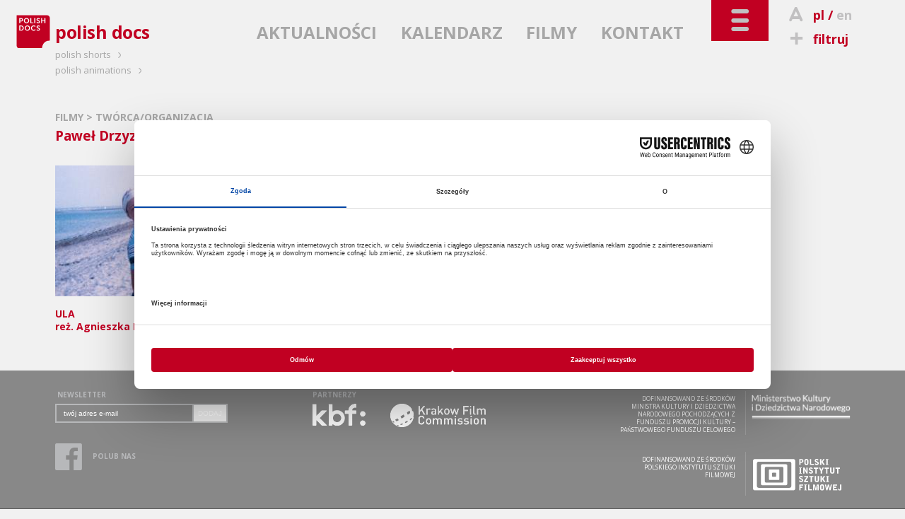

--- FILE ---
content_type: text/html; charset=utf-8
request_url: http://www.polishdocs.pl/pl/dzwiekowiec/3722/
body_size: 5064
content:
<!DOCTYPE html>
<!--[if lt IE 7]>      <html class="no-js lt-ie9 lt-ie8 lt-ie7" lang="pl"> <![endif]-->
<!--[if IE 7]>         <html class="no-js lt-ie9 lt-ie8" lang="pl"> <![endif]-->
<!--[if IE 8]>         <html class="no-js lt-ie9" lang="pl"> <![endif]-->
<!--[if gt IE 8]><!--> <html class="no-js" lang="pl"> <!--<![endif]-->
	<head>
		<meta charset="utf-8">
        <meta http-equiv="X-UA-Compatible" content="IE=edge,chrome=1">
        <meta name="viewport" content="width=device-width, initial-scale=1">
		<title>POLISH DOCS: Paweł Drzyzga - promocja polskich filmów dokumentalnych za granicą</title>
<meta property="og:title" content="POLISH DOCS: Paweł Drzyzga - promocja polskich filmów dokumentalnych za granicą"/>
<meta property="og:type" content="director"/>
<meta property="og:url" content="http://www.polishdocs.pl/pl/dzwiekowiec/3722/"/>
<meta property="og:image" content="http://kff.kei.pl/uploads/tworcy/tworca_112284720170512181944"/>
<meta property="og:site_name" content="Polish Docs"/>
<meta property="og:description" content="POLISH DOCS to wspólny projekt Polskiego Instytutu Sztuki Filmowej i Krakowskiej Fundacji Filmowej, który został zainicjowany w 2007 roku podczas targów filmowych Sunny Side of the Docs w La Rochelle (Francja). Głównym celem POLISH DOCS jest promocja polskich filmów dokumentalnych za granicą."/>

<meta name="description" content="POLISH DOCS to wspólny projekt Polskiego Instytutu Sztuki Filmowej i Krakowskiej Fundacji Filmowej, który został zainicjowany w 2007 roku podczas targów filmowych Sunny Side of the Docs w La Rochelle (Francja). Głównym celem POLISH DOCS jest promocja polskich filmów dokumentalnych za granicą." />
<meta name="keywords" content="polska,film dokumentalny,dokument,produkcje dokumentalne,targi filmowe,pisf,krakowska fundacja filmowa,kff,polski instytut sztuki filmowej,promocja polskich filmów,pokazy,warsztaty,spotkania,panele dyskusyjne,promocja filmu,baza filmów,wykłady,imprezy filmowe,pitchingi" />
<link href="/img/pd/favicon_2021.ico" rel="shortcut icon" type="image/x-icon" />
<link href='http://fonts.googleapis.com/css?family=Open+Sans:400italic,600italic,700italic,400,600,700&amp;subset=latin,latin-ext' rel='stylesheet' type='text/css'>
<link rel="stylesheet" href="/css/pd.dist.css?v=2025">
<style>
  .layout-footer .pisfdiv {
    clear: both;
    max-width: 322px
  }
  .layout-footer .pisff {
    max-width: 150px;
    height: auto
  }
  .layout-footer .pisfdiv .financed {
    clear: none;
    float: left
  }
  .layout-footer .pisff {
    float: right;
  }
@media screen and (min-width: 30em) {
  .layout-footer form {
      float: none;
  }
}
@media screen and (min-width: 40em) {
  .layout-footer.bottom-footer small:nth-child(5) {
    margin-left: 85px
  }
}
@media screen and (min-width: 40em) {
  .partnerzy {
    float: left;
  }
  .dofinansowano {
    position:absolute;
    right:-6px;
    top:26px
  }
}
@media screen and (min-width: 48em) {
  .layout-footer .pisfdiv {
    position: absolute;
    top: 150px;
    right: 15px;
  }
  .layout-footer .pisfdiv .pisff {
    max-width: 125px;
    margin-left: 10px;
  }
  .layout-footer .pisfdiv .financed {
    position: static;
    margin-top: -10px;
  }
}
@media screen and (min-width: 80em) {
  .layout-footer form {
    float: left;
  }
  .partnerzy {
    margin-left: 96px
  }
}
  @media screen and (min-width: 48em) {
    .layout-footer .partnerzy li:first-child img {
      width: 75px;
      height: auto
    }
    .layout-footer .partnerzy li:last-child {
      margin-left: 35px !important
    }
    .layout-footer .partnerzy li:last-child img {
      width: 135px;
      height: auto
    }
  }
@media screen and (min-width: 30em) and (max-width: 63.99em) {
  .layout-footer .container>a.fb_footer {
    margin-top: 120px
  }
}
@media screen and (min-width: 64em) {
    .layout-footer .container>a.fb_footer {
        float: none;
        width: 100%;
        text-align: center
    }
    .layout-footer .pisfdiv {
      top: 125px;
    }
}
@media screen and (min-width: 80em) {
  .layout-footer .container>a.fb_footer {
    width: auto;
    float: left;
    margin-bottom: 55px
  }
}
</style>
<!--[if IE 7]><link rel="stylesheet" href="/css/kff-ie7.css"><![endif]-->
<script src="/js/vendor/modernizr-2.6.2-respond-1.1.0.min.js"></script>
</head>
<body class="film two-col">
	<div class="wrapper navbar navbar-inverse navbar-fixed-top" role="navigation">
      <div class="container">

        <div class="navbar-header">
          <ul id="top-tools">
            <li>
                              <i class="icon-letter"></i><a href="" title="wersja polska" class="current">pl</a>
                  / <a href="/en/sound/3722/" title="english version">en</a>
                          </li>
            <li>
              <a href="/pl/filtruj"><i class="icon-plus"></i>filtruj</a>
            </li>
            <li id="search">
              <i class="icon-search"></i>szukaj              <form action="/pl/szukaj/" method="get"><input type="search" name="sz" placeholder="wpisz..." value=""></form>
            </li>
          </ul>
          <button type="button" class="navbar-toggle" data-toggle="collapse" data-target=".navbar-collapse">
            <i class="icon-toggle"></i>
          </button>
        </div>

        <div class="navbar-collapse collapse  clearfix default-setup">
          <nav>
            <div>
                                                                                <ul id="nav-oprojekcie">
                                                                        <li>
                                                                    O PROJEKCIE                                                                  </li>                                                                                                    <li>
                                              <a href="/pl/polish_docs">                                                                    POLISH DOCS                                            </a>                      </li>                                                                                                  </ul>
                                    <ul id="nav-na-festiwalach">
                                                      <li>
                                                                    NA FESTIWALACH                                                                  </li>                                                                                                    <li>
                                              <a href="/pl/festiwale/aktualnie">                                                                    AKTUALNIE                                            </a>                      </li>                                                                                                    <li>
                                              <a href="/pl/festiwale/archiwum">                                                                    ARCHIWUM                                            </a>                      </li>                                                                                                  </ul>
                                    <ul id="nav-branza">
                                                      <li>
                                                                    BRANŻA                                                                  </li>                                                                                                    <li>
                                              <a href="/pl/producenci">                                                                    PRODUCENCI                                            </a>                      </li>                                                                                                    <li>
                                              <a href="/pl/festiwale">                                                                    FESTIWALE                                            </a>                      </li>                                                                                                    <li>
                                              <a href="/pl/instyt_filmowe">                                                                    INSTYT. FILMOWE                                            </a>                      </li>                                                                                                    <li>
                                              <a href="/pl/programy">                                                                    FUNDUSZE I GRANTY                                            </a>                      </li>                                                                                                    <li>
                                              <a href="/pl/targi">                                                                    TARGI                                            </a>                      </li>                                                                                                    <li>
                                              <a href="/pl/warsztaty">                                                                    WARSZTATY                                            </a>                      </li>                                                                                                  </ul>
                                    <ul id="nav-filmy">
                                                      <li>
                                                                    FILMY                                                                  </li>                                                                                                    <li>
                                              <a href="/pl/filmy/wszystkie">                                                                    WSZYSTKIE                                            </a>                      </li>                                                                                                    <li>
                                              <a href="/pl/filmy/w_produkcji">                                                                    W PRODUKCJI                                            </a>                      </li>                                                                                                    <li>
                                              <a href="/pl/filmy/ukonczone">                                                                    UKOŃCZONE                                            </a>                      </li>                                                                                                    <li>
                                              <a href="/pl/filmy/rezyser">                                                                    REŻYSER                                            </a>                      </li>                                                                                                    <li>
                                              <a href="/pl/filmy/tytul">                                                                    TYTUŁ                                            </a>                      </li>                                                                                                    <li>
                                              <a href="/pl/filmy/producent">                                                                    PRODUCENT                                            </a>                      </li>                                                                                                    <li>
                                              <a href="/pl/filmy/rok_produkcji">                                                                    ROK PRODUKCJI                                            </a>                      </li>                                                                                                    <li>
                                              <a href="/pl/filmy/obejrzyj">                                                                    OBEJRZYJ                                            </a>                      </li>                                                                                                  </ul>
                                    <ul id="nav-czytelnia">
                                                      <li>
                                                                    CZYTELNIA                                                                  </li>                                                                                                    <li>
                                              <a href="/pl/wywiady">                                                                    WYWIADY                                            </a>                      </li>                                                                                                    <li>
                                              <a href="/pl/recenzje">                                                                    RECENZJE                                            </a>                      </li>                                                                                                    <li>
                                              <a href="/pl/artykuly">                                                                    ARTYKUŁY                                            </a>                      </li>                                                                                                    <li>
                                              <a href="/pl/focus_on_poland">                                                                    FOCUS ON POLAND                                            </a>                      </li>                                                
              </ul>                  
              <ul id="kff-siblings">
                                                      <li class="ps"><a href="http://www.polishshorts.pl/pl/">polish shorts <i class="icon-arrow"></i></a></li>
                    <li class="pa"><a href="http://www.polishanimations.pl/pl/">polish animations <i class="icon-arrow"></i></a></li>
                                                </ul>
            </div>
          </nav>
        </div><!--/.navbar-collapse -->

        <div class="clearfix"></div>
        <div class="navbar-main clearfix">
                      <h1><a href="/"><img src="/img/pd/logo_2021.svg" data-fallback="/img/pd/logo_2021.png" alt="polish docs"><span>polish docs</span></a></h1>
                    <nav>
            <ul>
                              <li><a href="/pl/aktualnosci">AKTUALNOŚCI</a></li>
                              <li><a href="/pl/kalendarz">KALENDARZ</a></li>
                              <li class="light-toggle"><a href="/pl/filmy">FILMY</a></li>
                              <li><a href="/pl/kontakt">KONTAKT</a></li>
                          </ul>
          </nav>
        </div>
      </div>
    </div> <!--/ .wrapper -->

    <div class="wrapper clearfix">
      <main class="container">
                          <header class="breadcrumbs">
          
          <h2><a href="/pl/filmy">FILMY</a> &gt;
              TWÓRCA/ORGANIZACJA          </h2>

        </header>

        <article class="film-body with-aside clearfix">

          <div class="body">
            <h2>Paweł Drzyzga</h2>
            
            
            <ul class="kafle">
                                            <li data-href="/pl/filmy/2546/ula">
                <a href="/pl/filmy/2546/ula" >
                                    <img src="http://kff.kei.pl/uploads/ythumb2014.php?w=269&h=185&f=filmy/a3cd04f509b54a90908e4fe6b1a48cad.jpg" alt="ULA | reż. Agnieszka Iwańska, Agnieszka Iwańska, Agnieszka Iwańska, Agnieszka Iwańska, Agnieszka Iwańska, Agnieszka Iwańska, Agnieszka Iwańska, Agnieszka Iwańska, Agnieszka Iwańska, Agnieszka Iwańska, Agnieszka Iwańska, Agnieszka Iwańska" title="ULA | reż. Agnieszka Iwańska, Agnieszka Iwańska, Agnieszka Iwańska, Agnieszka Iwańska, Agnieszka Iwańska, Agnieszka Iwańska, Agnieszka Iwańska, Agnieszka Iwańska, Agnieszka Iwańska, Agnieszka Iwańska, Agnieszka Iwańska, Agnieszka Iwańska">
                                    <strong>ULA</strong><br>
                  reż.
                  Agnieszka Iwańska                </a>
                <span class="over single">
                  <a href="/pl/filmy/2546/ula" title="more"><i class="icon-plus2"></i><span>MORE</span></a>
                                  </span>
              </li>                          </ul>

          </div>

          
        </article>              </main>
    </div>

    <footer class="wrapper layout-footer">
      <div class="container">
        <form action="/pl/dzwiekowiec/3722/" id="nlsbscrptn" method="post">
          <label for="newsletter_email">NEWSLETTER</label>
          <input type="email" name="hQ98lKJQn" onfocus="document.getElementById('nl_consent').style.display='block'" id="newsletter_email" placeholder="twój adres e-mail">
          <label id="nl_consent" style="display:none;line-height:1;clear:left;float:left;margin:5px 0"><input type="checkbox" name="consent" value="1" style="width:auto" required>Wyrażam zgodę na przetwarzanie moich danych kontaktowych przez Krakowską Fundację Filmową z siedzibą Basztowa 15/8 (31-143) w Krakowie, w celu otrzymywania przeze mnie newslettera.

Dane będą przetwarzane przez okres do czasu wycofania zgody na otrzymywanie newslettera lub zaprzestania jego prowadzenia przez administratora. Potwierdzam jednocześnie, że zostałem/zostałam pouczony/pouczona o moim prawie do: żądania dostępu do moich danych, ich sprostowania, usunięcia lub ograniczenia przetwarza; wniesienia sprzeciwu; przenoszenia danych; cofnięcia zgody oraz wniesienia skargi do organu nadzorczego. Udzielenie zgody jest dobrowolne, lecz odmowa jej udzielenia uniemożliwi otrzymywanie newslettera.</label>
          <button>DODAJ</button>
          <legend id="nlsbscript_status">Dodano</legend>
        </form>
        <div class="partnerzy">
          <h3 style="color:#b7b8ba;font-size:inherit;font-weight:bold;line-height:26px;margin:6px 0 0">PARTNERZY</h3>
          <ul style="list-style-type:none;padding:0;margin:0;display:flex">
            <li><a href="https://kbf.krakow.pl" target="_blank"><img loading="lazy" src="/img/kbf.png" width="90.75" height="37" alt="kbf:" /></a></li>
            <li style="margin-left:55px"><a href="http://film-commission.pl" target="_blank"><img loading="lazy" src="/img/kfc.png" width="177.5" height="43.5" alt="Krakow Film Commission" /></a></li>
          </ul>
        </div>
        <a href="https://www.facebook.com/pages/Polish-Docs/120626831313687" target="_blank" class="fb_footer"><i class="icon-fb"></i><span>POLUB NAS</span></a>

                                    <img loading="lazy" src="/img/mkidn2024.png" width="156" height="51" alt="Ministerstwo Kultury i Dziedzictwa Narodowego" class="dofinansowano" />
                        <small class="financed" style="max-width:165px">
                            DOFINANSOWANO ZE ŚRODKÓW MINISTRA KULTURY I DZIEDZICTWA NARODOWEGO POCHODZĄCYCH Z FUNDUSZU PROMOCJI KULTURY – PAŃSTWOWEGO FUNDUSZU CELOWEGO
                          </small>
            <div class="pisfdiv">
                              <img loading="lazy" src="/img/pd/PISF_log1pol_mono_neg.svg" width="179.7" height="65" alt="Polski Instytut Sztuki Filmowej" class="pisff" />
                            <small class="financed" style="max-width:165px">
                                  DOFINANSOWANO ZE ŚRODKÓW POLSKIEGO INSTYTUTU SZTUKI FILMOWEJ
                              </small>
            </div>
                
      </div>
      <div class="clearfix"></div>
    </footer>
    <footer class="wrapper layout-footer bottom-footer">
      <div class="container">
        <small>Copyright &copy; 2009&ndash;2026 Polish Docs</small>
        <small>Realizacja: <a href="http://www.y0.net.pl" target="_blank">Agencja Interaktywna Y0</a></small>
        <small>Projekt: <a href="http://terenprywatny.com" target="_blank">terenprywatny.com</a></small>
          <small>hosting: <a href="https://cyberfolks.pl" target="_blank" class="kei" style="margin-bottom:-3.5px"><img src="/img/cyberfolks.svg" width="176.5" height="19" alt="cyber_Folks™"></a></small>
        <small><a href="/pl/polityka_prywatnosci/">Polityka prywatności</a></small>
      </div>
      <div class="clearfix"></div>
    </footer>

    <script src="//ajax.googleapis.com/ajax/libs/jquery/1.11.0/jquery.min.js"></script>
    <script>window.jQuery || document.write('<script src="/js/vendor/jquery-1.11.0.min.js"><\/script>')</script>


    <script src="/js/main-dist.js?v=72"></script>

    
    <script>
        (function(b,o,i,l,e,r){b.GoogleAnalyticsObject=l;b[l]||(b[l]=
        function(){(b[l].q=b[l].q||[]).push(arguments)});b[l].l=+new Date;
        e=o.createElement(i);r=o.getElementsByTagName(i)[0];
        e.src='//www.google-analytics.com/analytics.js';
        r.parentNode.insertBefore(e,r)}(window,document,'script','ga'));
        ga('create','UA-3757484-5');ga('send','pageview');
    </script>
        <script src="https://web.cmp.usercentrics.eu/modules/autoblocker.js"></script>
    <script id="usercentrics-cmp" src="https://web.cmp.usercentrics.eu/ui/loader.js" data-settings-id="jm0cVKDfXsI_hf" async></script>
        </body>
</html>
